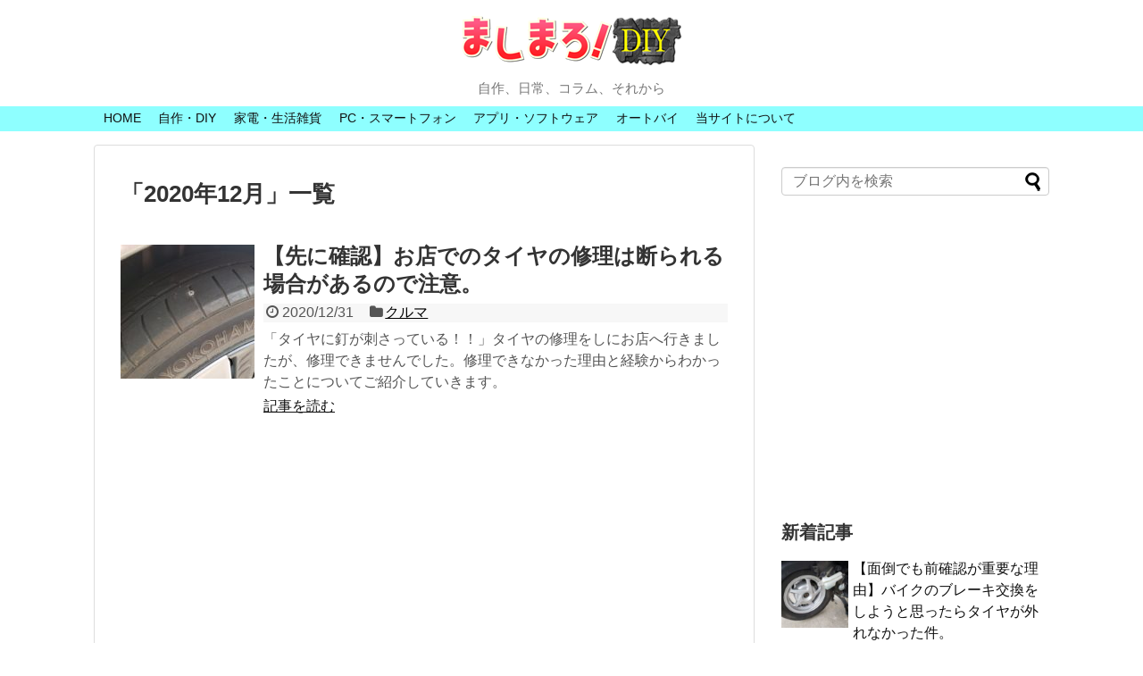

--- FILE ---
content_type: text/html; charset=UTF-8
request_url: https://mashimarodiy.com/2020/12/
body_size: 10518
content:
<!DOCTYPE html>
<html lang="ja">
<head>
<meta name="google-site-verification" content="zxjI0QXKvwQCdEgxMW5ttRI3F7b9m1R0VpDpsIeOA1E" />
<meta charset="UTF-8">
  <meta name="viewport" content="width=device-width,initial-scale=1.0">
<link rel="alternate" type="application/rss+xml" title="ましまろDIY RSS Feed" href="https://mashimarodiy.com/feed/" />
<link rel="pingback" href="https://mashimarodiy.com/xmlrpc.php" />
<meta name="robots" content="noindex,follow">
<!-- OGP -->
<meta property="og:type" content="website">
<meta property="og:description" content="自作、日常、コラム、それから">
<meta property="og:title" content="ましまろDIY">
<meta property="og:url" content="https://mashimarodiy.com">
<meta property="og:image" content="https://mashimarodiy.com/wp-content/uploads/2018/08/mashimarodiy-logo.png">
<meta property="og:site_name" content="ましまろDIY">
<meta property="og:locale" content="ja_JP">
<!-- /OGP -->
<!-- Twitter Card -->
<meta name="twitter:card" content="summary">
<meta name="twitter:description" content="自作、日常、コラム、それから">
<meta name="twitter:title" content="ましまろDIY">
<meta name="twitter:url" content="https://mashimarodiy.com">
<meta name="twitter:image" content="https://mashimarodiy.com/wp-content/uploads/2018/08/mashimarodiy-logo.png">
<meta name="twitter:domain" content="mashimarodiy.com">
<!-- /Twitter Card -->


<title>2020年12月  |  ましまろDIY</title>
<meta name='robots' content='max-image-preview:large' />
	<style>img:is([sizes="auto" i], [sizes^="auto," i]) { contain-intrinsic-size: 3000px 1500px }</style>
	<link rel="alternate" type="application/rss+xml" title="ましまろDIY &raquo; フィード" href="https://mashimarodiy.com/feed/" />
<link rel="alternate" type="application/rss+xml" title="ましまろDIY &raquo; コメントフィード" href="https://mashimarodiy.com/comments/feed/" />
<script type="text/javascript">
/* <![CDATA[ */
window._wpemojiSettings = {"baseUrl":"https:\/\/s.w.org\/images\/core\/emoji\/16.0.1\/72x72\/","ext":".png","svgUrl":"https:\/\/s.w.org\/images\/core\/emoji\/16.0.1\/svg\/","svgExt":".svg","source":{"concatemoji":"https:\/\/mashimarodiy.com\/wp-includes\/js\/wp-emoji-release.min.js"}};
/*! This file is auto-generated */
!function(s,n){var o,i,e;function c(e){try{var t={supportTests:e,timestamp:(new Date).valueOf()};sessionStorage.setItem(o,JSON.stringify(t))}catch(e){}}function p(e,t,n){e.clearRect(0,0,e.canvas.width,e.canvas.height),e.fillText(t,0,0);var t=new Uint32Array(e.getImageData(0,0,e.canvas.width,e.canvas.height).data),a=(e.clearRect(0,0,e.canvas.width,e.canvas.height),e.fillText(n,0,0),new Uint32Array(e.getImageData(0,0,e.canvas.width,e.canvas.height).data));return t.every(function(e,t){return e===a[t]})}function u(e,t){e.clearRect(0,0,e.canvas.width,e.canvas.height),e.fillText(t,0,0);for(var n=e.getImageData(16,16,1,1),a=0;a<n.data.length;a++)if(0!==n.data[a])return!1;return!0}function f(e,t,n,a){switch(t){case"flag":return n(e,"\ud83c\udff3\ufe0f\u200d\u26a7\ufe0f","\ud83c\udff3\ufe0f\u200b\u26a7\ufe0f")?!1:!n(e,"\ud83c\udde8\ud83c\uddf6","\ud83c\udde8\u200b\ud83c\uddf6")&&!n(e,"\ud83c\udff4\udb40\udc67\udb40\udc62\udb40\udc65\udb40\udc6e\udb40\udc67\udb40\udc7f","\ud83c\udff4\u200b\udb40\udc67\u200b\udb40\udc62\u200b\udb40\udc65\u200b\udb40\udc6e\u200b\udb40\udc67\u200b\udb40\udc7f");case"emoji":return!a(e,"\ud83e\udedf")}return!1}function g(e,t,n,a){var r="undefined"!=typeof WorkerGlobalScope&&self instanceof WorkerGlobalScope?new OffscreenCanvas(300,150):s.createElement("canvas"),o=r.getContext("2d",{willReadFrequently:!0}),i=(o.textBaseline="top",o.font="600 32px Arial",{});return e.forEach(function(e){i[e]=t(o,e,n,a)}),i}function t(e){var t=s.createElement("script");t.src=e,t.defer=!0,s.head.appendChild(t)}"undefined"!=typeof Promise&&(o="wpEmojiSettingsSupports",i=["flag","emoji"],n.supports={everything:!0,everythingExceptFlag:!0},e=new Promise(function(e){s.addEventListener("DOMContentLoaded",e,{once:!0})}),new Promise(function(t){var n=function(){try{var e=JSON.parse(sessionStorage.getItem(o));if("object"==typeof e&&"number"==typeof e.timestamp&&(new Date).valueOf()<e.timestamp+604800&&"object"==typeof e.supportTests)return e.supportTests}catch(e){}return null}();if(!n){if("undefined"!=typeof Worker&&"undefined"!=typeof OffscreenCanvas&&"undefined"!=typeof URL&&URL.createObjectURL&&"undefined"!=typeof Blob)try{var e="postMessage("+g.toString()+"("+[JSON.stringify(i),f.toString(),p.toString(),u.toString()].join(",")+"));",a=new Blob([e],{type:"text/javascript"}),r=new Worker(URL.createObjectURL(a),{name:"wpTestEmojiSupports"});return void(r.onmessage=function(e){c(n=e.data),r.terminate(),t(n)})}catch(e){}c(n=g(i,f,p,u))}t(n)}).then(function(e){for(var t in e)n.supports[t]=e[t],n.supports.everything=n.supports.everything&&n.supports[t],"flag"!==t&&(n.supports.everythingExceptFlag=n.supports.everythingExceptFlag&&n.supports[t]);n.supports.everythingExceptFlag=n.supports.everythingExceptFlag&&!n.supports.flag,n.DOMReady=!1,n.readyCallback=function(){n.DOMReady=!0}}).then(function(){return e}).then(function(){var e;n.supports.everything||(n.readyCallback(),(e=n.source||{}).concatemoji?t(e.concatemoji):e.wpemoji&&e.twemoji&&(t(e.twemoji),t(e.wpemoji)))}))}((window,document),window._wpemojiSettings);
/* ]]> */
</script>
<link rel='stylesheet' id='simplicity-style-css' href='https://mashimarodiy.com/wp-content/themes/simplicity2/style.css' type='text/css' media='all' />
<link rel='stylesheet' id='responsive-style-css' href='https://mashimarodiy.com/wp-content/themes/simplicity2/css/responsive-pc.css' type='text/css' media='all' />
<link rel='stylesheet' id='font-awesome-style-css' href='https://mashimarodiy.com/wp-content/themes/simplicity2/webfonts/css/font-awesome.min.css' type='text/css' media='all' />
<link rel='stylesheet' id='icomoon-style-css' href='https://mashimarodiy.com/wp-content/themes/simplicity2/webfonts/icomoon/style.css' type='text/css' media='all' />
<link rel='stylesheet' id='responsive-mode-style-css' href='https://mashimarodiy.com/wp-content/themes/simplicity2/responsive.css' type='text/css' media='all' />
<link rel='stylesheet' id='narrow-style-css' href='https://mashimarodiy.com/wp-content/themes/simplicity2/css/narrow.css' type='text/css' media='all' />
<link rel='stylesheet' id='media-style-css' href='https://mashimarodiy.com/wp-content/themes/simplicity2/css/media.css' type='text/css' media='all' />
<link rel='stylesheet' id='extension-style-css' href='https://mashimarodiy.com/wp-content/themes/simplicity2/css/extension.css' type='text/css' media='all' />
<style id='extension-style-inline-css' type='text/css'>
#header{background-color:#fff}#navi ul,#navi ul.sub-menu,#navi ul.children{background-color:#8effff;border-color:#8effff}#navi{background-color:#8effff}@media screen and (max-width:1110px){#navi{background-color:transparent}} #header .alignleft{text-align:center;max-width:none}#h-top #site-title a{margin-right:0}#site-description{margin-right:0}#header .alignright{display:none}@media screen and (max-width:639px){.article br{display:block}}
</style>
<link rel='stylesheet' id='child-style-css' href='https://mashimarodiy.com/wp-content/themes/simplicity2-child/style.css' type='text/css' media='all' />
<link rel='stylesheet' id='child-responsive-mode-style-css' href='https://mashimarodiy.com/wp-content/themes/simplicity2-child/responsive.css' type='text/css' media='all' />
<link rel='stylesheet' id='print-style-css' href='https://mashimarodiy.com/wp-content/themes/simplicity2/css/print.css' type='text/css' media='print' />
<style id='wp-emoji-styles-inline-css' type='text/css'>

	img.wp-smiley, img.emoji {
		display: inline !important;
		border: none !important;
		box-shadow: none !important;
		height: 1em !important;
		width: 1em !important;
		margin: 0 0.07em !important;
		vertical-align: -0.1em !important;
		background: none !important;
		padding: 0 !important;
	}
</style>
<link rel='stylesheet' id='wp-block-library-css' href='https://mashimarodiy.com/wp-includes/css/dist/block-library/style.min.css' type='text/css' media='all' />
<style id='classic-theme-styles-inline-css' type='text/css'>
/*! This file is auto-generated */
.wp-block-button__link{color:#fff;background-color:#32373c;border-radius:9999px;box-shadow:none;text-decoration:none;padding:calc(.667em + 2px) calc(1.333em + 2px);font-size:1.125em}.wp-block-file__button{background:#32373c;color:#fff;text-decoration:none}
</style>
<style id='rinkerg-gutenberg-rinker-style-inline-css' type='text/css'>
.wp-block-create-block-block{background-color:#21759b;color:#fff;padding:2px}

</style>
<style id='global-styles-inline-css' type='text/css'>
:root{--wp--preset--aspect-ratio--square: 1;--wp--preset--aspect-ratio--4-3: 4/3;--wp--preset--aspect-ratio--3-4: 3/4;--wp--preset--aspect-ratio--3-2: 3/2;--wp--preset--aspect-ratio--2-3: 2/3;--wp--preset--aspect-ratio--16-9: 16/9;--wp--preset--aspect-ratio--9-16: 9/16;--wp--preset--color--black: #000000;--wp--preset--color--cyan-bluish-gray: #abb8c3;--wp--preset--color--white: #ffffff;--wp--preset--color--pale-pink: #f78da7;--wp--preset--color--vivid-red: #cf2e2e;--wp--preset--color--luminous-vivid-orange: #ff6900;--wp--preset--color--luminous-vivid-amber: #fcb900;--wp--preset--color--light-green-cyan: #7bdcb5;--wp--preset--color--vivid-green-cyan: #00d084;--wp--preset--color--pale-cyan-blue: #8ed1fc;--wp--preset--color--vivid-cyan-blue: #0693e3;--wp--preset--color--vivid-purple: #9b51e0;--wp--preset--gradient--vivid-cyan-blue-to-vivid-purple: linear-gradient(135deg,rgba(6,147,227,1) 0%,rgb(155,81,224) 100%);--wp--preset--gradient--light-green-cyan-to-vivid-green-cyan: linear-gradient(135deg,rgb(122,220,180) 0%,rgb(0,208,130) 100%);--wp--preset--gradient--luminous-vivid-amber-to-luminous-vivid-orange: linear-gradient(135deg,rgba(252,185,0,1) 0%,rgba(255,105,0,1) 100%);--wp--preset--gradient--luminous-vivid-orange-to-vivid-red: linear-gradient(135deg,rgba(255,105,0,1) 0%,rgb(207,46,46) 100%);--wp--preset--gradient--very-light-gray-to-cyan-bluish-gray: linear-gradient(135deg,rgb(238,238,238) 0%,rgb(169,184,195) 100%);--wp--preset--gradient--cool-to-warm-spectrum: linear-gradient(135deg,rgb(74,234,220) 0%,rgb(151,120,209) 20%,rgb(207,42,186) 40%,rgb(238,44,130) 60%,rgb(251,105,98) 80%,rgb(254,248,76) 100%);--wp--preset--gradient--blush-light-purple: linear-gradient(135deg,rgb(255,206,236) 0%,rgb(152,150,240) 100%);--wp--preset--gradient--blush-bordeaux: linear-gradient(135deg,rgb(254,205,165) 0%,rgb(254,45,45) 50%,rgb(107,0,62) 100%);--wp--preset--gradient--luminous-dusk: linear-gradient(135deg,rgb(255,203,112) 0%,rgb(199,81,192) 50%,rgb(65,88,208) 100%);--wp--preset--gradient--pale-ocean: linear-gradient(135deg,rgb(255,245,203) 0%,rgb(182,227,212) 50%,rgb(51,167,181) 100%);--wp--preset--gradient--electric-grass: linear-gradient(135deg,rgb(202,248,128) 0%,rgb(113,206,126) 100%);--wp--preset--gradient--midnight: linear-gradient(135deg,rgb(2,3,129) 0%,rgb(40,116,252) 100%);--wp--preset--font-size--small: 13px;--wp--preset--font-size--medium: 20px;--wp--preset--font-size--large: 36px;--wp--preset--font-size--x-large: 42px;--wp--preset--spacing--20: 0.44rem;--wp--preset--spacing--30: 0.67rem;--wp--preset--spacing--40: 1rem;--wp--preset--spacing--50: 1.5rem;--wp--preset--spacing--60: 2.25rem;--wp--preset--spacing--70: 3.38rem;--wp--preset--spacing--80: 5.06rem;--wp--preset--shadow--natural: 6px 6px 9px rgba(0, 0, 0, 0.2);--wp--preset--shadow--deep: 12px 12px 50px rgba(0, 0, 0, 0.4);--wp--preset--shadow--sharp: 6px 6px 0px rgba(0, 0, 0, 0.2);--wp--preset--shadow--outlined: 6px 6px 0px -3px rgba(255, 255, 255, 1), 6px 6px rgba(0, 0, 0, 1);--wp--preset--shadow--crisp: 6px 6px 0px rgba(0, 0, 0, 1);}:where(.is-layout-flex){gap: 0.5em;}:where(.is-layout-grid){gap: 0.5em;}body .is-layout-flex{display: flex;}.is-layout-flex{flex-wrap: wrap;align-items: center;}.is-layout-flex > :is(*, div){margin: 0;}body .is-layout-grid{display: grid;}.is-layout-grid > :is(*, div){margin: 0;}:where(.wp-block-columns.is-layout-flex){gap: 2em;}:where(.wp-block-columns.is-layout-grid){gap: 2em;}:where(.wp-block-post-template.is-layout-flex){gap: 1.25em;}:where(.wp-block-post-template.is-layout-grid){gap: 1.25em;}.has-black-color{color: var(--wp--preset--color--black) !important;}.has-cyan-bluish-gray-color{color: var(--wp--preset--color--cyan-bluish-gray) !important;}.has-white-color{color: var(--wp--preset--color--white) !important;}.has-pale-pink-color{color: var(--wp--preset--color--pale-pink) !important;}.has-vivid-red-color{color: var(--wp--preset--color--vivid-red) !important;}.has-luminous-vivid-orange-color{color: var(--wp--preset--color--luminous-vivid-orange) !important;}.has-luminous-vivid-amber-color{color: var(--wp--preset--color--luminous-vivid-amber) !important;}.has-light-green-cyan-color{color: var(--wp--preset--color--light-green-cyan) !important;}.has-vivid-green-cyan-color{color: var(--wp--preset--color--vivid-green-cyan) !important;}.has-pale-cyan-blue-color{color: var(--wp--preset--color--pale-cyan-blue) !important;}.has-vivid-cyan-blue-color{color: var(--wp--preset--color--vivid-cyan-blue) !important;}.has-vivid-purple-color{color: var(--wp--preset--color--vivid-purple) !important;}.has-black-background-color{background-color: var(--wp--preset--color--black) !important;}.has-cyan-bluish-gray-background-color{background-color: var(--wp--preset--color--cyan-bluish-gray) !important;}.has-white-background-color{background-color: var(--wp--preset--color--white) !important;}.has-pale-pink-background-color{background-color: var(--wp--preset--color--pale-pink) !important;}.has-vivid-red-background-color{background-color: var(--wp--preset--color--vivid-red) !important;}.has-luminous-vivid-orange-background-color{background-color: var(--wp--preset--color--luminous-vivid-orange) !important;}.has-luminous-vivid-amber-background-color{background-color: var(--wp--preset--color--luminous-vivid-amber) !important;}.has-light-green-cyan-background-color{background-color: var(--wp--preset--color--light-green-cyan) !important;}.has-vivid-green-cyan-background-color{background-color: var(--wp--preset--color--vivid-green-cyan) !important;}.has-pale-cyan-blue-background-color{background-color: var(--wp--preset--color--pale-cyan-blue) !important;}.has-vivid-cyan-blue-background-color{background-color: var(--wp--preset--color--vivid-cyan-blue) !important;}.has-vivid-purple-background-color{background-color: var(--wp--preset--color--vivid-purple) !important;}.has-black-border-color{border-color: var(--wp--preset--color--black) !important;}.has-cyan-bluish-gray-border-color{border-color: var(--wp--preset--color--cyan-bluish-gray) !important;}.has-white-border-color{border-color: var(--wp--preset--color--white) !important;}.has-pale-pink-border-color{border-color: var(--wp--preset--color--pale-pink) !important;}.has-vivid-red-border-color{border-color: var(--wp--preset--color--vivid-red) !important;}.has-luminous-vivid-orange-border-color{border-color: var(--wp--preset--color--luminous-vivid-orange) !important;}.has-luminous-vivid-amber-border-color{border-color: var(--wp--preset--color--luminous-vivid-amber) !important;}.has-light-green-cyan-border-color{border-color: var(--wp--preset--color--light-green-cyan) !important;}.has-vivid-green-cyan-border-color{border-color: var(--wp--preset--color--vivid-green-cyan) !important;}.has-pale-cyan-blue-border-color{border-color: var(--wp--preset--color--pale-cyan-blue) !important;}.has-vivid-cyan-blue-border-color{border-color: var(--wp--preset--color--vivid-cyan-blue) !important;}.has-vivid-purple-border-color{border-color: var(--wp--preset--color--vivid-purple) !important;}.has-vivid-cyan-blue-to-vivid-purple-gradient-background{background: var(--wp--preset--gradient--vivid-cyan-blue-to-vivid-purple) !important;}.has-light-green-cyan-to-vivid-green-cyan-gradient-background{background: var(--wp--preset--gradient--light-green-cyan-to-vivid-green-cyan) !important;}.has-luminous-vivid-amber-to-luminous-vivid-orange-gradient-background{background: var(--wp--preset--gradient--luminous-vivid-amber-to-luminous-vivid-orange) !important;}.has-luminous-vivid-orange-to-vivid-red-gradient-background{background: var(--wp--preset--gradient--luminous-vivid-orange-to-vivid-red) !important;}.has-very-light-gray-to-cyan-bluish-gray-gradient-background{background: var(--wp--preset--gradient--very-light-gray-to-cyan-bluish-gray) !important;}.has-cool-to-warm-spectrum-gradient-background{background: var(--wp--preset--gradient--cool-to-warm-spectrum) !important;}.has-blush-light-purple-gradient-background{background: var(--wp--preset--gradient--blush-light-purple) !important;}.has-blush-bordeaux-gradient-background{background: var(--wp--preset--gradient--blush-bordeaux) !important;}.has-luminous-dusk-gradient-background{background: var(--wp--preset--gradient--luminous-dusk) !important;}.has-pale-ocean-gradient-background{background: var(--wp--preset--gradient--pale-ocean) !important;}.has-electric-grass-gradient-background{background: var(--wp--preset--gradient--electric-grass) !important;}.has-midnight-gradient-background{background: var(--wp--preset--gradient--midnight) !important;}.has-small-font-size{font-size: var(--wp--preset--font-size--small) !important;}.has-medium-font-size{font-size: var(--wp--preset--font-size--medium) !important;}.has-large-font-size{font-size: var(--wp--preset--font-size--large) !important;}.has-x-large-font-size{font-size: var(--wp--preset--font-size--x-large) !important;}
:where(.wp-block-post-template.is-layout-flex){gap: 1.25em;}:where(.wp-block-post-template.is-layout-grid){gap: 1.25em;}
:where(.wp-block-columns.is-layout-flex){gap: 2em;}:where(.wp-block-columns.is-layout-grid){gap: 2em;}
:root :where(.wp-block-pullquote){font-size: 1.5em;line-height: 1.6;}
</style>
<link rel='stylesheet' id='ez-toc-css' href='https://mashimarodiy.com/wp-content/plugins/easy-table-of-contents/assets/css/screen.min.css' type='text/css' media='all' />
<style id='ez-toc-inline-css' type='text/css'>
div#ez-toc-container .ez-toc-title {font-size: 120%;}div#ez-toc-container .ez-toc-title {font-weight: 500;}div#ez-toc-container ul li , div#ez-toc-container ul li a {font-size: 95%;}div#ez-toc-container ul li , div#ez-toc-container ul li a {font-weight: 500;}div#ez-toc-container nav ul ul li {font-size: 90%;}
.ez-toc-container-direction {direction: ltr;}.ez-toc-counter ul{counter-reset: item ;}.ez-toc-counter nav ul li a::before {content: counters(item, '.', decimal) '. ';display: inline-block;counter-increment: item;flex-grow: 0;flex-shrink: 0;margin-right: .2em; float: left; }.ez-toc-widget-direction {direction: ltr;}.ez-toc-widget-container ul{counter-reset: item ;}.ez-toc-widget-container nav ul li a::before {content: counters(item, '.', decimal) '. ';display: inline-block;counter-increment: item;flex-grow: 0;flex-shrink: 0;margin-right: .2em; float: left; }
</style>
<link rel='stylesheet' id='yyi_rinker_stylesheet-css' href='https://mashimarodiy.com/wp-content/plugins/yyi-rinker/css/style.css?v=1.10.2' type='text/css' media='all' />
<link rel='stylesheet' id='amazonjs-css' href='https://mashimarodiy.com/wp-content/plugins/amazonjs/css/amazonjs.css' type='text/css' media='all' />
<script type="text/javascript" src="https://mashimarodiy.com/wp-includes/js/jquery/jquery.min.js" id="jquery-core-js"></script>
<script type="text/javascript" src="https://mashimarodiy.com/wp-includes/js/jquery/jquery-migrate.min.js" id="jquery-migrate-js"></script>
<script type="text/javascript" language="javascript">
    var vc_pid = "885294405";
</script><script type="text/javascript" src="//aml.valuecommerce.com/vcdal.js" async></script><style>
.yyi-rinker-images {
    display: flex;
    justify-content: center;
    align-items: center;
    position: relative;

}
div.yyi-rinker-image img.yyi-rinker-main-img.hidden {
    display: none;
}

.yyi-rinker-images-arrow {
    cursor: pointer;
    position: absolute;
    top: 50%;
    display: block;
    margin-top: -11px;
    opacity: 0.6;
    width: 22px;
}

.yyi-rinker-images-arrow-left{
    left: -10px;
}
.yyi-rinker-images-arrow-right{
    right: -10px;
}

.yyi-rinker-images-arrow-left.hidden {
    display: none;
}

.yyi-rinker-images-arrow-right.hidden {
    display: none;
}
div.yyi-rinker-contents.yyi-rinker-design-tate  div.yyi-rinker-box{
    flex-direction: column;
}

div.yyi-rinker-contents.yyi-rinker-design-slim div.yyi-rinker-box .yyi-rinker-links {
    flex-direction: column;
}

div.yyi-rinker-contents.yyi-rinker-design-slim div.yyi-rinker-info {
    width: 100%;
}

div.yyi-rinker-contents.yyi-rinker-design-slim .yyi-rinker-title {
    text-align: center;
}

div.yyi-rinker-contents.yyi-rinker-design-slim .yyi-rinker-links {
    text-align: center;
}
div.yyi-rinker-contents.yyi-rinker-design-slim .yyi-rinker-image {
    margin: auto;
}

div.yyi-rinker-contents.yyi-rinker-design-slim div.yyi-rinker-info ul.yyi-rinker-links li {
	align-self: stretch;
}
div.yyi-rinker-contents.yyi-rinker-design-slim div.yyi-rinker-box div.yyi-rinker-info {
	padding: 0;
}
div.yyi-rinker-contents.yyi-rinker-design-slim div.yyi-rinker-box {
	flex-direction: column;
	padding: 14px 5px 0;
}

.yyi-rinker-design-slim div.yyi-rinker-box div.yyi-rinker-info {
	text-align: center;
}

.yyi-rinker-design-slim div.price-box span.price {
	display: block;
}

div.yyi-rinker-contents.yyi-rinker-design-slim div.yyi-rinker-info div.yyi-rinker-title a{
	font-size:16px;
}

div.yyi-rinker-contents.yyi-rinker-design-slim ul.yyi-rinker-links li.amazonkindlelink:before,  div.yyi-rinker-contents.yyi-rinker-design-slim ul.yyi-rinker-links li.amazonlink:before,  div.yyi-rinker-contents.yyi-rinker-design-slim ul.yyi-rinker-links li.rakutenlink:before,  div.yyi-rinker-contents.yyi-rinker-design-slim ul.yyi-rinker-links li.yahoolink:before {
	font-size:12px;
}

div.yyi-rinker-contents.yyi-rinker-design-slim ul.yyi-rinker-links li a {
	font-size: 13px;
}
.entry-content ul.yyi-rinker-links li {
	padding: 0;
}

div.yyi-rinker-contents .yyi-rinker-attention.attention_desing_right_ribbon {
    width: 89px;
    height: 91px;
    position: absolute;
    top: -1px;
    right: -1px;
    left: auto;
    overflow: hidden;
}

div.yyi-rinker-contents .yyi-rinker-attention.attention_desing_right_ribbon span {
    display: inline-block;
    width: 146px;
    position: absolute;
    padding: 4px 0;
    left: -13px;
    top: 12px;
    text-align: center;
    font-size: 12px;
    line-height: 24px;
    -webkit-transform: rotate(45deg);
    transform: rotate(45deg);
    box-shadow: 0 1px 3px rgba(0, 0, 0, 0.2);
}

div.yyi-rinker-contents .yyi-rinker-attention.attention_desing_right_ribbon {
    background: none;
}
.yyi-rinker-attention.attention_desing_right_ribbon .yyi-rinker-attention-after,
.yyi-rinker-attention.attention_desing_right_ribbon .yyi-rinker-attention-before{
display:none;
}
div.yyi-rinker-use-right_ribbon div.yyi-rinker-title {
    margin-right: 2rem;
}

				</style><!-- Google Analytics -->
<script>
  (function(i,s,o,g,r,a,m){i['GoogleAnalyticsObject']=r;i[r]=i[r]||function(){
  (i[r].q=i[r].q||[]).push(arguments)},i[r].l=1*new Date();a=s.createElement(o),
  m=s.getElementsByTagName(o)[0];a.async=1;a.src=g;m.parentNode.insertBefore(a,m)
  })(window,document,'script','//www.google-analytics.com/analytics.js','ga');

  ga('create', 'UA-58071541-4', 'auto');
    ga('require', 'displayfeatures');
    ga('send', 'pageview');
</script>
<!-- /Google Analytics -->
</head>
  <body class="archive date wp-theme-simplicity2 wp-child-theme-simplicity2-child" itemscope itemtype="http://schema.org/WebPage">
    <div id="container">

      <!-- header -->
      <header itemscope itemtype="http://schema.org/WPHeader">
        <div id="header" class="clearfix">
          <div id="header-in">

                        <div id="h-top">
              <!-- モバイルメニュー表示用のボタン -->
<div id="mobile-menu">
  <a id="mobile-menu-toggle" href="#"><span class="fa fa-bars fa-2x"></span></a>
</div>

              <div class="alignleft top-title-catchphrase">
                <!-- サイトのタイトル -->
<p id="site-title" itemscope itemtype="http://schema.org/Organization">
  <a href="https://mashimarodiy.com/"><img src="https://mashimarodiy.com/wp-content/uploads/2018/08/mashimarodiy-logo.png" alt="ましまろDIY" class="site-title-img" /></a></p>
<!-- サイトの概要 -->
<p id="site-description">
  自作、日常、コラム、それから</p>
              </div>

              <div class="alignright top-sns-follows">
                                <!-- SNSページ -->
<div class="sns-pages">
<p class="sns-follow-msg">フォローする</p>
<ul class="snsp">
<li class="feedly-page"><a href="//feedly.com/i/subscription/feed/https://mashimarodiy.com/feed/" target="blank" title="feedlyで更新情報を購読" rel="nofollow"><span class="icon-feedly-logo"></span></a></li><li class="rss-page"><a href="https://mashimarodiy.com/feed/" target="_blank" title="RSSで更新情報をフォロー" rel="nofollow"><span class="icon-rss-logo"></span></a></li>  </ul>
</div>
                              </div>

            </div><!-- /#h-top -->
          </div><!-- /#header-in -->
        </div><!-- /#header -->
      </header>

      <!-- Navigation -->
<nav itemscope itemtype="http://schema.org/SiteNavigationElement">
  <div id="navi">
      	<div id="navi-in">
      <div class="menu-%e3%82%b0%e3%83%ad%e3%83%bc%e3%83%90%e3%83%ab%e3%83%a1%e3%83%8b%e3%83%a5%e3%83%bc-container"><ul id="menu-%e3%82%b0%e3%83%ad%e3%83%bc%e3%83%90%e3%83%ab%e3%83%a1%e3%83%8b%e3%83%a5%e3%83%bc" class="menu"><li id="menu-item-52" class="menu-item menu-item-type-custom menu-item-object-custom menu-item-home menu-item-52"><a href="https://mashimarodiy.com">HOME</a></li>
<li id="menu-item-407" class="menu-item menu-item-type-taxonomy menu-item-object-category menu-item-407"><a href="https://mashimarodiy.com/category/jisaku_diy/">自作・DIY</a></li>
<li id="menu-item-1143" class="menu-item menu-item-type-taxonomy menu-item-object-category menu-item-1143"><a href="https://mashimarodiy.com/category/kaden_gadget/">家電・生活雑貨</a></li>
<li id="menu-item-1144" class="menu-item menu-item-type-taxonomy menu-item-object-category menu-item-1144"><a href="https://mashimarodiy.com/category/pc_phone/">PC・スマートフォン</a></li>
<li id="menu-item-618" class="menu-item menu-item-type-taxonomy menu-item-object-category menu-item-618"><a href="https://mashimarodiy.com/category/application/">アプリ・ソフトウェア</a></li>
<li id="menu-item-408" class="menu-item menu-item-type-taxonomy menu-item-object-category menu-item-408"><a href="https://mashimarodiy.com/category/motor_bike/">オートバイ</a></li>
<li id="menu-item-719" class="menu-item menu-item-type-post_type menu-item-object-page menu-item-719"><a href="https://mashimarodiy.com/about/">当サイトについて</a></li>
</ul></div>    </div><!-- /#navi-in -->
  </div><!-- /#navi -->
</nav>
<!-- /Navigation -->
      <!-- 本体部分 -->
      <div id="body">
        <div id="body-in" class="cf">

          
          <!-- main -->
          <main itemscope itemprop="mainContentOfPage">
            <div id="main" itemscope itemtype="http://schema.org/Blog">

  <h1 id="archive-title"><span class="archive-title-pb">「</span><span class="archive-title-text">2020年12月</span><span class="archive-title-pa">」</span><span class="archive-title-list-text">一覧</span></h1>






<div id="list">
<!-- 記事一覧 -->
<article id="post-2040" class="entry cf entry-card post-2040 post type-post status-publish format-standard has-post-thumbnail category-car tag-91 tag-128 tag-88">
  <figure class="entry-thumb">
                  <a href="https://mashimarodiy.com/tire-repair-know/" class="entry-image entry-image-link" title="【先に確認】お店でのタイヤの修理は断られる場合があるので注意。"><img width="150" height="150" src="https://mashimarodiy.com/wp-content/uploads/2020/12/tire-repair-knowledge_151320-150x150.jpg" class="entry-thumnail wp-post-image" alt="" decoding="async" srcset="https://mashimarodiy.com/wp-content/uploads/2020/12/tire-repair-knowledge_151320-150x150.jpg 150w, https://mashimarodiy.com/wp-content/uploads/2020/12/tire-repair-knowledge_151320-100x100.jpg 100w" sizes="(max-width: 150px) 100vw, 150px" /></a>
            </figure><!-- /.entry-thumb -->

  <div class="entry-card-content">
  <header>
    <h2><a href="https://mashimarodiy.com/tire-repair-know/" class="entry-title entry-title-link" title="【先に確認】お店でのタイヤの修理は断られる場合があるので注意。">【先に確認】お店でのタイヤの修理は断られる場合があるので注意。</a></h2>
    <p class="post-meta">
            <span class="post-date"><span class="fa fa-clock-o fa-fw"></span><span class="published">2020/12/31</span></span>
      
      <span class="category"><span class="fa fa-folder fa-fw"></span><a href="https://mashimarodiy.com/category/car/" rel="category tag">クルマ</a></span>

      
      
    </p><!-- /.post-meta -->
      </header>
  <p class="entry-snippet">「タイヤに釘が刺さっている！！」タイヤの修理をしにお店へ行きましたが、修理できませんでした。修理できなかった理由と経験からわかったことについてご紹介していきます。</p>

    <footer>
    <p class="entry-read"><a href="https://mashimarodiy.com/tire-repair-know/" class="entry-read-link">記事を読む</a></p>
  </footer>
  
</div><!-- /.entry-card-content -->
</article>  <div class="clear"></div>
</div><!-- /#list -->

  <!-- 文章下広告 -->
                  
<div id="widget-index-bottom" class="widgets"><aside id="pc_text-6" class="widget-index-bottom widget_pc_text">      <div class="text-pc">
        <script async src="//pagead2.googlesyndication.com/pagead/js/adsbygoogle.js"></script>
<ins class="adsbygoogle"
     style="display:block"
     data-ad-format="fluid"
     data-ad-layout-key="-fk-2q+aa-o5+ox"
     data-ad-client="ca-pub-2287781810740676"
     data-ad-slot="5757385415"></ins>
<script>
     (adsbygoogle = window.adsbygoogle || []).push({});
</script>      </div>
      </aside>        </div>

            </div><!-- /#main -->
          </main>
        <!-- sidebar -->
<div id="sidebar" role="complementary">
    
  <div id="sidebar-widget">
  <!-- ウイジェット -->
  <aside id="search-2" class="widget widget_search"><form method="get" id="searchform" action="https://mashimarodiy.com/">
	<input type="text" placeholder="ブログ内を検索" name="s" id="s">
	<input type="submit" id="searchsubmit" value="">
</form></aside><aside id="pc_text-7" class="widget widget_pc_text">      <div class="text-pc">
        <iframe src="https://rcm-fe.amazon-adsystem.com/e/cm?o=9&p=12&l=ez&f=ifr&linkID=5831f69c77dbbc73f5bbe3836d50ea1e&t=mashimaro06a-22&tracking_id=mashimaro06a-22" width="300" height="250" scrolling="no" border="0" marginwidth="0" style="border:none;" frameborder="0"></iframe>      </div>
      </aside>                  <aside id="new_popular-3" class="widget widget_new_popular">          <h3 class="widget_title sidebar_widget_title">          新着記事          </h3>          <ul class="new-entrys">
<li class="new-entry">
  <div class="new-entry-thumb">
      <a href="https://mashimarodiy.com/bike-maintenance-pre-confirm/" class="new-entry-image" title="【面倒でも前確認が重要な理由】バイクのブレーキ交換をしようと思ったらタイヤが外れなかった件。"><img width="100" height="100" src="https://mashimarodiy.com/wp-content/uploads/2023/10/bike-pre-confirm_152229-100x100.jpg" class="attachment-thumb100 size-thumb100 wp-post-image" alt="" decoding="async" loading="lazy" srcset="https://mashimarodiy.com/wp-content/uploads/2023/10/bike-pre-confirm_152229-100x100.jpg 100w, https://mashimarodiy.com/wp-content/uploads/2023/10/bike-pre-confirm_152229-150x150.jpg 150w" sizes="auto, (max-width: 100px) 100vw, 100px" /></a>
    </div><!-- /.new-entry-thumb -->

  <div class="new-entry-content">
    <a href="https://mashimarodiy.com/bike-maintenance-pre-confirm/" class="new-entry-title" title="【面倒でも前確認が重要な理由】バイクのブレーキ交換をしようと思ったらタイヤが外れなかった件。">【面倒でも前確認が重要な理由】バイクのブレーキ交換をしようと思ったらタイヤが外れなかった件。</a>
  </div><!-- /.new-entry-content -->

</li><!-- /.new-entry -->
<li class="new-entry">
  <div class="new-entry-thumb">
      <a href="https://mashimarodiy.com/bike-centerstand-lubrication/" class="new-entry-image" title="バイクのセンタースタンドの戻りが悪い。簡単な対処方法について。サイドスタンドにも応用可能。"><img width="100" height="100" src="https://mashimarodiy.com/wp-content/uploads/2022/04/bike-centerstand-lub_162325_R-100x100.jpg" class="attachment-thumb100 size-thumb100 wp-post-image" alt="" decoding="async" loading="lazy" srcset="https://mashimarodiy.com/wp-content/uploads/2022/04/bike-centerstand-lub_162325_R-100x100.jpg 100w, https://mashimarodiy.com/wp-content/uploads/2022/04/bike-centerstand-lub_162325_R-150x150.jpg 150w" sizes="auto, (max-width: 100px) 100vw, 100px" /></a>
    </div><!-- /.new-entry-thumb -->

  <div class="new-entry-content">
    <a href="https://mashimarodiy.com/bike-centerstand-lubrication/" class="new-entry-title" title="バイクのセンタースタンドの戻りが悪い。簡単な対処方法について。サイドスタンドにも応用可能。">バイクのセンタースタンドの戻りが悪い。簡単な対処方法について。サイドスタンドにも応用可能。</a>
  </div><!-- /.new-entry-content -->

</li><!-- /.new-entry -->
<li class="new-entry">
  <div class="new-entry-thumb">
      <a href="https://mashimarodiy.com/fuel-extracting-agent/" class="new-entry-image" title="大雨の後、バイクがエンスト気味なので水抜き剤を入れてみる。"><img width="100" height="100" src="https://mashimarodiy.com/wp-content/uploads/2022/02/extracting-agent_133242_R-100x100.jpg" class="attachment-thumb100 size-thumb100 wp-post-image" alt="" decoding="async" loading="lazy" srcset="https://mashimarodiy.com/wp-content/uploads/2022/02/extracting-agent_133242_R-100x100.jpg 100w, https://mashimarodiy.com/wp-content/uploads/2022/02/extracting-agent_133242_R-150x150.jpg 150w" sizes="auto, (max-width: 100px) 100vw, 100px" /></a>
    </div><!-- /.new-entry-thumb -->

  <div class="new-entry-content">
    <a href="https://mashimarodiy.com/fuel-extracting-agent/" class="new-entry-title" title="大雨の後、バイクがエンスト気味なので水抜き剤を入れてみる。">大雨の後、バイクがエンスト気味なので水抜き剤を入れてみる。</a>
  </div><!-- /.new-entry-content -->

</li><!-- /.new-entry -->
<li class="new-entry">
  <div class="new-entry-thumb">
      <a href="https://mashimarodiy.com/bike-jump-car/" class="new-entry-image" title="バッテリー上がりのバイクをブースターケーブルで車とつないでエンジンを掛ける方法"><img width="100" height="100" src="https://mashimarodiy.com/wp-content/uploads/2021/02/bike-jump-car_143550-100x100.jpg" class="attachment-thumb100 size-thumb100 wp-post-image" alt="" decoding="async" loading="lazy" srcset="https://mashimarodiy.com/wp-content/uploads/2021/02/bike-jump-car_143550-100x100.jpg 100w, https://mashimarodiy.com/wp-content/uploads/2021/02/bike-jump-car_143550-150x150.jpg 150w" sizes="auto, (max-width: 100px) 100vw, 100px" /></a>
    </div><!-- /.new-entry-thumb -->

  <div class="new-entry-content">
    <a href="https://mashimarodiy.com/bike-jump-car/" class="new-entry-title" title="バッテリー上がりのバイクをブースターケーブルで車とつないでエンジンを掛ける方法">バッテリー上がりのバイクをブースターケーブルで車とつないでエンジンを掛ける方法</a>
  </div><!-- /.new-entry-content -->

</li><!-- /.new-entry -->
<li class="new-entry">
  <div class="new-entry-thumb">
      <a href="https://mashimarodiy.com/tire-repair-know/" class="new-entry-image" title="【先に確認】お店でのタイヤの修理は断られる場合があるので注意。"><img width="100" height="100" src="https://mashimarodiy.com/wp-content/uploads/2020/12/tire-repair-knowledge_151320-100x100.jpg" class="attachment-thumb100 size-thumb100 wp-post-image" alt="" decoding="async" loading="lazy" srcset="https://mashimarodiy.com/wp-content/uploads/2020/12/tire-repair-knowledge_151320-100x100.jpg 100w, https://mashimarodiy.com/wp-content/uploads/2020/12/tire-repair-knowledge_151320-150x150.jpg 150w" sizes="auto, (max-width: 100px) 100vw, 100px" /></a>
    </div><!-- /.new-entry-thumb -->

  <div class="new-entry-content">
    <a href="https://mashimarodiy.com/tire-repair-know/" class="new-entry-title" title="【先に確認】お店でのタイヤの修理は断られる場合があるので注意。">【先に確認】お店でのタイヤの修理は断られる場合があるので注意。</a>
  </div><!-- /.new-entry-content -->

</li><!-- /.new-entry -->
</ul>
<div class="clear"></div>
        </aside>          <aside id="pc_text-3" class="widget widget_pc_text"><h3 class="widget_title sidebar_widget_title">スポンサーリンク</h3>      <div class="text-pc">
              </div>
      </aside>    <aside id="pc_ad-4" class="widget widget_pc_ad">      <div class="ad-space ad-widget">
        <div class="ad-label">スポンサーリンク</div>
        <div class="ad-responsive ad-pc adsense-336"><script async src="//pagead2.googlesyndication.com/pagead/js/adsbygoogle.js"></script>
<!-- スクエア -->
<ins class="adsbygoogle"
     style="display:block"
     data-ad-client="ca-pub-2287781810740676"
     data-ad-slot="6909495744"
     data-ad-format="auto"></ins>
<script>
(adsbygoogle = window.adsbygoogle || []).push({});
</script></div>
      </div>
      </aside>  <aside id="categories-2" class="widget widget_categories"><h3 class="widget_title sidebar_widget_title">カテゴリー</h3>
			<ul>
					<li class="cat-item cat-item-184"><a href="https://mashimarodiy.com/category/pc_phone/">PC・スマートフォン</a>
</li>
	<li class="cat-item cat-item-105"><a href="https://mashimarodiy.com/category/application/">アプリ・ソフトウェア</a>
</li>
	<li class="cat-item cat-item-4"><a href="https://mashimarodiy.com/category/motor_bike/">オートバイ・バイク</a>
</li>
	<li class="cat-item cat-item-182"><a href="https://mashimarodiy.com/category/camera/">カメラ</a>
</li>
	<li class="cat-item cat-item-84"><a href="https://mashimarodiy.com/category/car/">クルマ</a>
</li>
	<li class="cat-item cat-item-196"><a href="https://mashimarodiy.com/category/blog_management/">ブログ運営</a>
</li>
	<li class="cat-item cat-item-3"><a href="https://mashimarodiy.com/category/kaden_gadget/">家電・生活雑貨</a>
</li>
	<li class="cat-item cat-item-156"><a href="https://mashimarodiy.com/category/nichijyou/">日常・戯言・困りごと</a>
</li>
	<li class="cat-item cat-item-2"><a href="https://mashimarodiy.com/category/jisaku_diy/">自作・DIY</a>
</li>
			</ul>

			</aside><aside id="archives-2" class="widget widget_archive"><h3 class="widget_title sidebar_widget_title">アーカイブ</h3>
			<ul>
					<li><a href='https://mashimarodiy.com/2023/10/'>2023年10月</a></li>
	<li><a href='https://mashimarodiy.com/2022/04/'>2022年4月</a></li>
	<li><a href='https://mashimarodiy.com/2022/02/'>2022年2月</a></li>
	<li><a href='https://mashimarodiy.com/2021/02/'>2021年2月</a></li>
	<li><a href='https://mashimarodiy.com/2020/12/' aria-current="page">2020年12月</a></li>
	<li><a href='https://mashimarodiy.com/2020/11/'>2020年11月</a></li>
	<li><a href='https://mashimarodiy.com/2020/10/'>2020年10月</a></li>
	<li><a href='https://mashimarodiy.com/2020/05/'>2020年5月</a></li>
	<li><a href='https://mashimarodiy.com/2020/04/'>2020年4月</a></li>
	<li><a href='https://mashimarodiy.com/2019/10/'>2019年10月</a></li>
	<li><a href='https://mashimarodiy.com/2019/09/'>2019年9月</a></li>
	<li><a href='https://mashimarodiy.com/2019/08/'>2019年8月</a></li>
	<li><a href='https://mashimarodiy.com/2019/06/'>2019年6月</a></li>
	<li><a href='https://mashimarodiy.com/2019/05/'>2019年5月</a></li>
	<li><a href='https://mashimarodiy.com/2019/04/'>2019年4月</a></li>
	<li><a href='https://mashimarodiy.com/2019/03/'>2019年3月</a></li>
	<li><a href='https://mashimarodiy.com/2019/02/'>2019年2月</a></li>
	<li><a href='https://mashimarodiy.com/2018/12/'>2018年12月</a></li>
	<li><a href='https://mashimarodiy.com/2018/11/'>2018年11月</a></li>
	<li><a href='https://mashimarodiy.com/2018/09/'>2018年9月</a></li>
	<li><a href='https://mashimarodiy.com/2018/08/'>2018年8月</a></li>
	<li><a href='https://mashimarodiy.com/2018/07/'>2018年7月</a></li>
	<li><a href='https://mashimarodiy.com/2018/06/'>2018年6月</a></li>
	<li><a href='https://mashimarodiy.com/2018/05/'>2018年5月</a></li>
	<li><a href='https://mashimarodiy.com/2018/04/'>2018年4月</a></li>
	<li><a href='https://mashimarodiy.com/2018/03/'>2018年3月</a></li>
			</ul>

			</aside>  </div>

  
</div><!-- /#sidebar -->
        </div><!-- /#body-in -->
      </div><!-- /#body -->

      <!-- footer -->
      <footer itemscope itemtype="http://schema.org/WPFooter">
        <div id="footer" class="main-footer">
          <div id="footer-in">

            
          <div class="clear"></div>
            <div id="copyright" class="wrapper">
                            <div class="credit">
                Copyright&copy;  <a href="https://mashimarodiy.com">ましまろDIY</a> All Rights Reserved.              </div>

                          </div>
        </div><!-- /#footer-in -->
        </div><!-- /#footer -->
      </footer>
      <div id="page-top">
      <a id="move-page-top"><span class="fa fa-angle-double-up fa-2x"></span></a>
  
</div>
          </div><!-- /#container -->
    <script type="speculationrules">
{"prefetch":[{"source":"document","where":{"and":[{"href_matches":"\/*"},{"not":{"href_matches":["\/wp-*.php","\/wp-admin\/*","\/wp-content\/uploads\/*","\/wp-content\/*","\/wp-content\/plugins\/*","\/wp-content\/themes\/simplicity2-child\/*","\/wp-content\/themes\/simplicity2\/*","\/*\\?(.+)"]}},{"not":{"selector_matches":"a[rel~=\"nofollow\"]"}},{"not":{"selector_matches":".no-prefetch, .no-prefetch a"}}]},"eagerness":"conservative"}]}
</script>
<script src="https://mashimarodiy.com/wp-content/themes/simplicity2/javascript.js" defer></script>
<script src="https://mashimarodiy.com/wp-content/themes/simplicity2-child/javascript.js" defer></script>
                

    
  </body>
</html>


--- FILE ---
content_type: text/html; charset=utf-8
request_url: https://www.google.com/recaptcha/api2/aframe
body_size: 269
content:
<!DOCTYPE HTML><html><head><meta http-equiv="content-type" content="text/html; charset=UTF-8"></head><body><script nonce="UqLGXQbnN3x-SJnG2w7G7Q">/** Anti-fraud and anti-abuse applications only. See google.com/recaptcha */ try{var clients={'sodar':'https://pagead2.googlesyndication.com/pagead/sodar?'};window.addEventListener("message",function(a){try{if(a.source===window.parent){var b=JSON.parse(a.data);var c=clients[b['id']];if(c){var d=document.createElement('img');d.src=c+b['params']+'&rc='+(localStorage.getItem("rc::a")?sessionStorage.getItem("rc::b"):"");window.document.body.appendChild(d);sessionStorage.setItem("rc::e",parseInt(sessionStorage.getItem("rc::e")||0)+1);localStorage.setItem("rc::h",'1769077685238');}}}catch(b){}});window.parent.postMessage("_grecaptcha_ready", "*");}catch(b){}</script></body></html>

--- FILE ---
content_type: application/javascript; charset=utf-8;
request_url: https://dalc.valuecommerce.com/app3?p=885294405&_s=https%3A%2F%2Fmashimarodiy.com%2F2020%2F12%2F&vf=iVBORw0KGgoAAAANSUhEUgAAAAMAAAADCAYAAABWKLW%2FAAAAMElEQVQYV2NkFGP4nxH9m8GzX5iB8fVu5v9Lg9kYqmr%2BMDDu5ur6H%2FBMj2G9gAcDABEbDhSPeE%2BfAAAAAElFTkSuQmCC
body_size: 706
content:
vc_linkswitch_callback({"t":"6971fbb3","r":"aXH7swAOdpQDkA4JCooD7AqKCJR25Q","ub":"aXH7sgAO67sDkA4JCooFuwqKC%2FC4ug%3D%3D","vcid":"iIrS0O1K-jCnLTf7fNV5IRZxRcss0PpQNUPniCl7tfKfHxJxvyqgfw","vcpub":"0.947860","paypaystep.yahoo.co.jp":{"a":"2695956","m":"2201292","g":"ac2e915e8c"},"mini-shopping.yahoo.co.jp":{"a":"2695956","m":"2201292","g":"ac2e915e8c"},"shopping.geocities.jp":{"a":"2695956","m":"2201292","g":"ac2e915e8c"},"l":4,"shopping.yahoo.co.jp":{"a":"2695956","m":"2201292","g":"ac2e915e8c"},"p":885294405,"paypaymall.yahoo.co.jp":{"a":"2695956","m":"2201292","g":"ac2e915e8c"},"s":3408078,"approach.yahoo.co.jp":{"a":"2695956","m":"2201292","g":"ac2e915e8c"}})

--- FILE ---
content_type: text/plain
request_url: https://www.google-analytics.com/j/collect?v=1&_v=j102&a=1775289211&t=pageview&_s=1&dl=https%3A%2F%2Fmashimarodiy.com%2F2020%2F12%2F&ul=en-us%40posix&dt=2020%E5%B9%B412%E6%9C%88%20%7C%20%E3%81%BE%E3%81%97%E3%81%BE%E3%82%8DDIY&sr=1280x720&vp=1280x720&_u=IGBAgEABAAAAACAAI~&jid=490660220&gjid=376979916&cid=622747018.1769077682&tid=UA-58071541-4&_gid=1904156039.1769077682&_slc=1&z=1154055827
body_size: -451
content:
2,cG-ZPV5YVNPEY